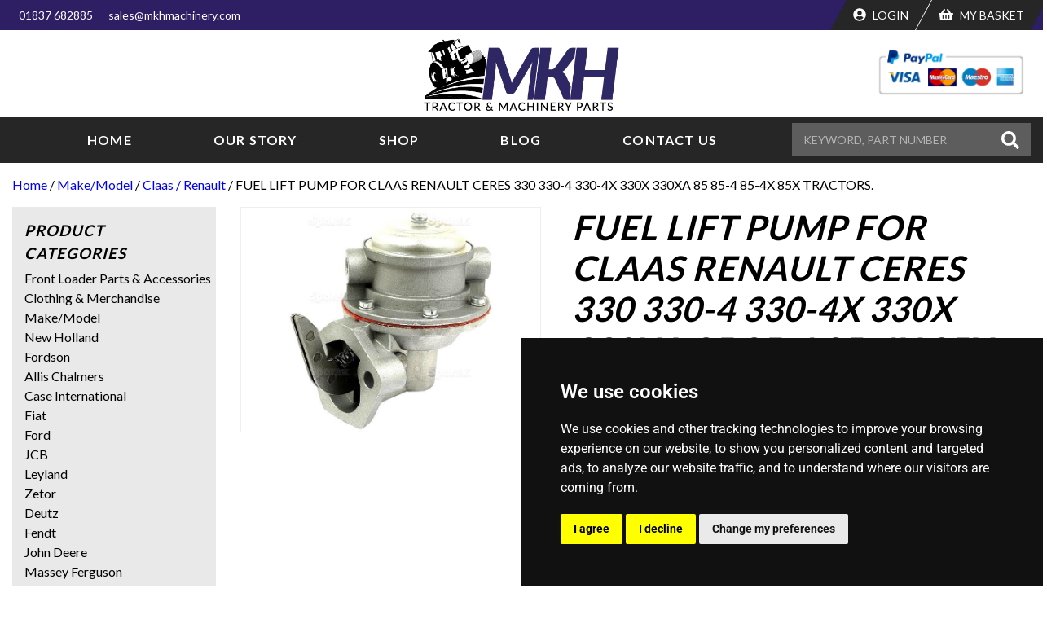

--- FILE ---
content_type: text/html; charset=utf-8
request_url: https://www.google.com/recaptcha/api2/anchor?ar=1&k=6LcvEX4eAAAAAFBfrx7TRup7wVYLZI7QVWTWwPiI&co=aHR0cHM6Ly93d3cubWtobWFjaGluZXJ5LmNvbTo0NDM.&hl=en&v=PoyoqOPhxBO7pBk68S4YbpHZ&size=invisible&anchor-ms=20000&execute-ms=30000&cb=o2qbhrgd3h6s
body_size: 48660
content:
<!DOCTYPE HTML><html dir="ltr" lang="en"><head><meta http-equiv="Content-Type" content="text/html; charset=UTF-8">
<meta http-equiv="X-UA-Compatible" content="IE=edge">
<title>reCAPTCHA</title>
<style type="text/css">
/* cyrillic-ext */
@font-face {
  font-family: 'Roboto';
  font-style: normal;
  font-weight: 400;
  font-stretch: 100%;
  src: url(//fonts.gstatic.com/s/roboto/v48/KFO7CnqEu92Fr1ME7kSn66aGLdTylUAMa3GUBHMdazTgWw.woff2) format('woff2');
  unicode-range: U+0460-052F, U+1C80-1C8A, U+20B4, U+2DE0-2DFF, U+A640-A69F, U+FE2E-FE2F;
}
/* cyrillic */
@font-face {
  font-family: 'Roboto';
  font-style: normal;
  font-weight: 400;
  font-stretch: 100%;
  src: url(//fonts.gstatic.com/s/roboto/v48/KFO7CnqEu92Fr1ME7kSn66aGLdTylUAMa3iUBHMdazTgWw.woff2) format('woff2');
  unicode-range: U+0301, U+0400-045F, U+0490-0491, U+04B0-04B1, U+2116;
}
/* greek-ext */
@font-face {
  font-family: 'Roboto';
  font-style: normal;
  font-weight: 400;
  font-stretch: 100%;
  src: url(//fonts.gstatic.com/s/roboto/v48/KFO7CnqEu92Fr1ME7kSn66aGLdTylUAMa3CUBHMdazTgWw.woff2) format('woff2');
  unicode-range: U+1F00-1FFF;
}
/* greek */
@font-face {
  font-family: 'Roboto';
  font-style: normal;
  font-weight: 400;
  font-stretch: 100%;
  src: url(//fonts.gstatic.com/s/roboto/v48/KFO7CnqEu92Fr1ME7kSn66aGLdTylUAMa3-UBHMdazTgWw.woff2) format('woff2');
  unicode-range: U+0370-0377, U+037A-037F, U+0384-038A, U+038C, U+038E-03A1, U+03A3-03FF;
}
/* math */
@font-face {
  font-family: 'Roboto';
  font-style: normal;
  font-weight: 400;
  font-stretch: 100%;
  src: url(//fonts.gstatic.com/s/roboto/v48/KFO7CnqEu92Fr1ME7kSn66aGLdTylUAMawCUBHMdazTgWw.woff2) format('woff2');
  unicode-range: U+0302-0303, U+0305, U+0307-0308, U+0310, U+0312, U+0315, U+031A, U+0326-0327, U+032C, U+032F-0330, U+0332-0333, U+0338, U+033A, U+0346, U+034D, U+0391-03A1, U+03A3-03A9, U+03B1-03C9, U+03D1, U+03D5-03D6, U+03F0-03F1, U+03F4-03F5, U+2016-2017, U+2034-2038, U+203C, U+2040, U+2043, U+2047, U+2050, U+2057, U+205F, U+2070-2071, U+2074-208E, U+2090-209C, U+20D0-20DC, U+20E1, U+20E5-20EF, U+2100-2112, U+2114-2115, U+2117-2121, U+2123-214F, U+2190, U+2192, U+2194-21AE, U+21B0-21E5, U+21F1-21F2, U+21F4-2211, U+2213-2214, U+2216-22FF, U+2308-230B, U+2310, U+2319, U+231C-2321, U+2336-237A, U+237C, U+2395, U+239B-23B7, U+23D0, U+23DC-23E1, U+2474-2475, U+25AF, U+25B3, U+25B7, U+25BD, U+25C1, U+25CA, U+25CC, U+25FB, U+266D-266F, U+27C0-27FF, U+2900-2AFF, U+2B0E-2B11, U+2B30-2B4C, U+2BFE, U+3030, U+FF5B, U+FF5D, U+1D400-1D7FF, U+1EE00-1EEFF;
}
/* symbols */
@font-face {
  font-family: 'Roboto';
  font-style: normal;
  font-weight: 400;
  font-stretch: 100%;
  src: url(//fonts.gstatic.com/s/roboto/v48/KFO7CnqEu92Fr1ME7kSn66aGLdTylUAMaxKUBHMdazTgWw.woff2) format('woff2');
  unicode-range: U+0001-000C, U+000E-001F, U+007F-009F, U+20DD-20E0, U+20E2-20E4, U+2150-218F, U+2190, U+2192, U+2194-2199, U+21AF, U+21E6-21F0, U+21F3, U+2218-2219, U+2299, U+22C4-22C6, U+2300-243F, U+2440-244A, U+2460-24FF, U+25A0-27BF, U+2800-28FF, U+2921-2922, U+2981, U+29BF, U+29EB, U+2B00-2BFF, U+4DC0-4DFF, U+FFF9-FFFB, U+10140-1018E, U+10190-1019C, U+101A0, U+101D0-101FD, U+102E0-102FB, U+10E60-10E7E, U+1D2C0-1D2D3, U+1D2E0-1D37F, U+1F000-1F0FF, U+1F100-1F1AD, U+1F1E6-1F1FF, U+1F30D-1F30F, U+1F315, U+1F31C, U+1F31E, U+1F320-1F32C, U+1F336, U+1F378, U+1F37D, U+1F382, U+1F393-1F39F, U+1F3A7-1F3A8, U+1F3AC-1F3AF, U+1F3C2, U+1F3C4-1F3C6, U+1F3CA-1F3CE, U+1F3D4-1F3E0, U+1F3ED, U+1F3F1-1F3F3, U+1F3F5-1F3F7, U+1F408, U+1F415, U+1F41F, U+1F426, U+1F43F, U+1F441-1F442, U+1F444, U+1F446-1F449, U+1F44C-1F44E, U+1F453, U+1F46A, U+1F47D, U+1F4A3, U+1F4B0, U+1F4B3, U+1F4B9, U+1F4BB, U+1F4BF, U+1F4C8-1F4CB, U+1F4D6, U+1F4DA, U+1F4DF, U+1F4E3-1F4E6, U+1F4EA-1F4ED, U+1F4F7, U+1F4F9-1F4FB, U+1F4FD-1F4FE, U+1F503, U+1F507-1F50B, U+1F50D, U+1F512-1F513, U+1F53E-1F54A, U+1F54F-1F5FA, U+1F610, U+1F650-1F67F, U+1F687, U+1F68D, U+1F691, U+1F694, U+1F698, U+1F6AD, U+1F6B2, U+1F6B9-1F6BA, U+1F6BC, U+1F6C6-1F6CF, U+1F6D3-1F6D7, U+1F6E0-1F6EA, U+1F6F0-1F6F3, U+1F6F7-1F6FC, U+1F700-1F7FF, U+1F800-1F80B, U+1F810-1F847, U+1F850-1F859, U+1F860-1F887, U+1F890-1F8AD, U+1F8B0-1F8BB, U+1F8C0-1F8C1, U+1F900-1F90B, U+1F93B, U+1F946, U+1F984, U+1F996, U+1F9E9, U+1FA00-1FA6F, U+1FA70-1FA7C, U+1FA80-1FA89, U+1FA8F-1FAC6, U+1FACE-1FADC, U+1FADF-1FAE9, U+1FAF0-1FAF8, U+1FB00-1FBFF;
}
/* vietnamese */
@font-face {
  font-family: 'Roboto';
  font-style: normal;
  font-weight: 400;
  font-stretch: 100%;
  src: url(//fonts.gstatic.com/s/roboto/v48/KFO7CnqEu92Fr1ME7kSn66aGLdTylUAMa3OUBHMdazTgWw.woff2) format('woff2');
  unicode-range: U+0102-0103, U+0110-0111, U+0128-0129, U+0168-0169, U+01A0-01A1, U+01AF-01B0, U+0300-0301, U+0303-0304, U+0308-0309, U+0323, U+0329, U+1EA0-1EF9, U+20AB;
}
/* latin-ext */
@font-face {
  font-family: 'Roboto';
  font-style: normal;
  font-weight: 400;
  font-stretch: 100%;
  src: url(//fonts.gstatic.com/s/roboto/v48/KFO7CnqEu92Fr1ME7kSn66aGLdTylUAMa3KUBHMdazTgWw.woff2) format('woff2');
  unicode-range: U+0100-02BA, U+02BD-02C5, U+02C7-02CC, U+02CE-02D7, U+02DD-02FF, U+0304, U+0308, U+0329, U+1D00-1DBF, U+1E00-1E9F, U+1EF2-1EFF, U+2020, U+20A0-20AB, U+20AD-20C0, U+2113, U+2C60-2C7F, U+A720-A7FF;
}
/* latin */
@font-face {
  font-family: 'Roboto';
  font-style: normal;
  font-weight: 400;
  font-stretch: 100%;
  src: url(//fonts.gstatic.com/s/roboto/v48/KFO7CnqEu92Fr1ME7kSn66aGLdTylUAMa3yUBHMdazQ.woff2) format('woff2');
  unicode-range: U+0000-00FF, U+0131, U+0152-0153, U+02BB-02BC, U+02C6, U+02DA, U+02DC, U+0304, U+0308, U+0329, U+2000-206F, U+20AC, U+2122, U+2191, U+2193, U+2212, U+2215, U+FEFF, U+FFFD;
}
/* cyrillic-ext */
@font-face {
  font-family: 'Roboto';
  font-style: normal;
  font-weight: 500;
  font-stretch: 100%;
  src: url(//fonts.gstatic.com/s/roboto/v48/KFO7CnqEu92Fr1ME7kSn66aGLdTylUAMa3GUBHMdazTgWw.woff2) format('woff2');
  unicode-range: U+0460-052F, U+1C80-1C8A, U+20B4, U+2DE0-2DFF, U+A640-A69F, U+FE2E-FE2F;
}
/* cyrillic */
@font-face {
  font-family: 'Roboto';
  font-style: normal;
  font-weight: 500;
  font-stretch: 100%;
  src: url(//fonts.gstatic.com/s/roboto/v48/KFO7CnqEu92Fr1ME7kSn66aGLdTylUAMa3iUBHMdazTgWw.woff2) format('woff2');
  unicode-range: U+0301, U+0400-045F, U+0490-0491, U+04B0-04B1, U+2116;
}
/* greek-ext */
@font-face {
  font-family: 'Roboto';
  font-style: normal;
  font-weight: 500;
  font-stretch: 100%;
  src: url(//fonts.gstatic.com/s/roboto/v48/KFO7CnqEu92Fr1ME7kSn66aGLdTylUAMa3CUBHMdazTgWw.woff2) format('woff2');
  unicode-range: U+1F00-1FFF;
}
/* greek */
@font-face {
  font-family: 'Roboto';
  font-style: normal;
  font-weight: 500;
  font-stretch: 100%;
  src: url(//fonts.gstatic.com/s/roboto/v48/KFO7CnqEu92Fr1ME7kSn66aGLdTylUAMa3-UBHMdazTgWw.woff2) format('woff2');
  unicode-range: U+0370-0377, U+037A-037F, U+0384-038A, U+038C, U+038E-03A1, U+03A3-03FF;
}
/* math */
@font-face {
  font-family: 'Roboto';
  font-style: normal;
  font-weight: 500;
  font-stretch: 100%;
  src: url(//fonts.gstatic.com/s/roboto/v48/KFO7CnqEu92Fr1ME7kSn66aGLdTylUAMawCUBHMdazTgWw.woff2) format('woff2');
  unicode-range: U+0302-0303, U+0305, U+0307-0308, U+0310, U+0312, U+0315, U+031A, U+0326-0327, U+032C, U+032F-0330, U+0332-0333, U+0338, U+033A, U+0346, U+034D, U+0391-03A1, U+03A3-03A9, U+03B1-03C9, U+03D1, U+03D5-03D6, U+03F0-03F1, U+03F4-03F5, U+2016-2017, U+2034-2038, U+203C, U+2040, U+2043, U+2047, U+2050, U+2057, U+205F, U+2070-2071, U+2074-208E, U+2090-209C, U+20D0-20DC, U+20E1, U+20E5-20EF, U+2100-2112, U+2114-2115, U+2117-2121, U+2123-214F, U+2190, U+2192, U+2194-21AE, U+21B0-21E5, U+21F1-21F2, U+21F4-2211, U+2213-2214, U+2216-22FF, U+2308-230B, U+2310, U+2319, U+231C-2321, U+2336-237A, U+237C, U+2395, U+239B-23B7, U+23D0, U+23DC-23E1, U+2474-2475, U+25AF, U+25B3, U+25B7, U+25BD, U+25C1, U+25CA, U+25CC, U+25FB, U+266D-266F, U+27C0-27FF, U+2900-2AFF, U+2B0E-2B11, U+2B30-2B4C, U+2BFE, U+3030, U+FF5B, U+FF5D, U+1D400-1D7FF, U+1EE00-1EEFF;
}
/* symbols */
@font-face {
  font-family: 'Roboto';
  font-style: normal;
  font-weight: 500;
  font-stretch: 100%;
  src: url(//fonts.gstatic.com/s/roboto/v48/KFO7CnqEu92Fr1ME7kSn66aGLdTylUAMaxKUBHMdazTgWw.woff2) format('woff2');
  unicode-range: U+0001-000C, U+000E-001F, U+007F-009F, U+20DD-20E0, U+20E2-20E4, U+2150-218F, U+2190, U+2192, U+2194-2199, U+21AF, U+21E6-21F0, U+21F3, U+2218-2219, U+2299, U+22C4-22C6, U+2300-243F, U+2440-244A, U+2460-24FF, U+25A0-27BF, U+2800-28FF, U+2921-2922, U+2981, U+29BF, U+29EB, U+2B00-2BFF, U+4DC0-4DFF, U+FFF9-FFFB, U+10140-1018E, U+10190-1019C, U+101A0, U+101D0-101FD, U+102E0-102FB, U+10E60-10E7E, U+1D2C0-1D2D3, U+1D2E0-1D37F, U+1F000-1F0FF, U+1F100-1F1AD, U+1F1E6-1F1FF, U+1F30D-1F30F, U+1F315, U+1F31C, U+1F31E, U+1F320-1F32C, U+1F336, U+1F378, U+1F37D, U+1F382, U+1F393-1F39F, U+1F3A7-1F3A8, U+1F3AC-1F3AF, U+1F3C2, U+1F3C4-1F3C6, U+1F3CA-1F3CE, U+1F3D4-1F3E0, U+1F3ED, U+1F3F1-1F3F3, U+1F3F5-1F3F7, U+1F408, U+1F415, U+1F41F, U+1F426, U+1F43F, U+1F441-1F442, U+1F444, U+1F446-1F449, U+1F44C-1F44E, U+1F453, U+1F46A, U+1F47D, U+1F4A3, U+1F4B0, U+1F4B3, U+1F4B9, U+1F4BB, U+1F4BF, U+1F4C8-1F4CB, U+1F4D6, U+1F4DA, U+1F4DF, U+1F4E3-1F4E6, U+1F4EA-1F4ED, U+1F4F7, U+1F4F9-1F4FB, U+1F4FD-1F4FE, U+1F503, U+1F507-1F50B, U+1F50D, U+1F512-1F513, U+1F53E-1F54A, U+1F54F-1F5FA, U+1F610, U+1F650-1F67F, U+1F687, U+1F68D, U+1F691, U+1F694, U+1F698, U+1F6AD, U+1F6B2, U+1F6B9-1F6BA, U+1F6BC, U+1F6C6-1F6CF, U+1F6D3-1F6D7, U+1F6E0-1F6EA, U+1F6F0-1F6F3, U+1F6F7-1F6FC, U+1F700-1F7FF, U+1F800-1F80B, U+1F810-1F847, U+1F850-1F859, U+1F860-1F887, U+1F890-1F8AD, U+1F8B0-1F8BB, U+1F8C0-1F8C1, U+1F900-1F90B, U+1F93B, U+1F946, U+1F984, U+1F996, U+1F9E9, U+1FA00-1FA6F, U+1FA70-1FA7C, U+1FA80-1FA89, U+1FA8F-1FAC6, U+1FACE-1FADC, U+1FADF-1FAE9, U+1FAF0-1FAF8, U+1FB00-1FBFF;
}
/* vietnamese */
@font-face {
  font-family: 'Roboto';
  font-style: normal;
  font-weight: 500;
  font-stretch: 100%;
  src: url(//fonts.gstatic.com/s/roboto/v48/KFO7CnqEu92Fr1ME7kSn66aGLdTylUAMa3OUBHMdazTgWw.woff2) format('woff2');
  unicode-range: U+0102-0103, U+0110-0111, U+0128-0129, U+0168-0169, U+01A0-01A1, U+01AF-01B0, U+0300-0301, U+0303-0304, U+0308-0309, U+0323, U+0329, U+1EA0-1EF9, U+20AB;
}
/* latin-ext */
@font-face {
  font-family: 'Roboto';
  font-style: normal;
  font-weight: 500;
  font-stretch: 100%;
  src: url(//fonts.gstatic.com/s/roboto/v48/KFO7CnqEu92Fr1ME7kSn66aGLdTylUAMa3KUBHMdazTgWw.woff2) format('woff2');
  unicode-range: U+0100-02BA, U+02BD-02C5, U+02C7-02CC, U+02CE-02D7, U+02DD-02FF, U+0304, U+0308, U+0329, U+1D00-1DBF, U+1E00-1E9F, U+1EF2-1EFF, U+2020, U+20A0-20AB, U+20AD-20C0, U+2113, U+2C60-2C7F, U+A720-A7FF;
}
/* latin */
@font-face {
  font-family: 'Roboto';
  font-style: normal;
  font-weight: 500;
  font-stretch: 100%;
  src: url(//fonts.gstatic.com/s/roboto/v48/KFO7CnqEu92Fr1ME7kSn66aGLdTylUAMa3yUBHMdazQ.woff2) format('woff2');
  unicode-range: U+0000-00FF, U+0131, U+0152-0153, U+02BB-02BC, U+02C6, U+02DA, U+02DC, U+0304, U+0308, U+0329, U+2000-206F, U+20AC, U+2122, U+2191, U+2193, U+2212, U+2215, U+FEFF, U+FFFD;
}
/* cyrillic-ext */
@font-face {
  font-family: 'Roboto';
  font-style: normal;
  font-weight: 900;
  font-stretch: 100%;
  src: url(//fonts.gstatic.com/s/roboto/v48/KFO7CnqEu92Fr1ME7kSn66aGLdTylUAMa3GUBHMdazTgWw.woff2) format('woff2');
  unicode-range: U+0460-052F, U+1C80-1C8A, U+20B4, U+2DE0-2DFF, U+A640-A69F, U+FE2E-FE2F;
}
/* cyrillic */
@font-face {
  font-family: 'Roboto';
  font-style: normal;
  font-weight: 900;
  font-stretch: 100%;
  src: url(//fonts.gstatic.com/s/roboto/v48/KFO7CnqEu92Fr1ME7kSn66aGLdTylUAMa3iUBHMdazTgWw.woff2) format('woff2');
  unicode-range: U+0301, U+0400-045F, U+0490-0491, U+04B0-04B1, U+2116;
}
/* greek-ext */
@font-face {
  font-family: 'Roboto';
  font-style: normal;
  font-weight: 900;
  font-stretch: 100%;
  src: url(//fonts.gstatic.com/s/roboto/v48/KFO7CnqEu92Fr1ME7kSn66aGLdTylUAMa3CUBHMdazTgWw.woff2) format('woff2');
  unicode-range: U+1F00-1FFF;
}
/* greek */
@font-face {
  font-family: 'Roboto';
  font-style: normal;
  font-weight: 900;
  font-stretch: 100%;
  src: url(//fonts.gstatic.com/s/roboto/v48/KFO7CnqEu92Fr1ME7kSn66aGLdTylUAMa3-UBHMdazTgWw.woff2) format('woff2');
  unicode-range: U+0370-0377, U+037A-037F, U+0384-038A, U+038C, U+038E-03A1, U+03A3-03FF;
}
/* math */
@font-face {
  font-family: 'Roboto';
  font-style: normal;
  font-weight: 900;
  font-stretch: 100%;
  src: url(//fonts.gstatic.com/s/roboto/v48/KFO7CnqEu92Fr1ME7kSn66aGLdTylUAMawCUBHMdazTgWw.woff2) format('woff2');
  unicode-range: U+0302-0303, U+0305, U+0307-0308, U+0310, U+0312, U+0315, U+031A, U+0326-0327, U+032C, U+032F-0330, U+0332-0333, U+0338, U+033A, U+0346, U+034D, U+0391-03A1, U+03A3-03A9, U+03B1-03C9, U+03D1, U+03D5-03D6, U+03F0-03F1, U+03F4-03F5, U+2016-2017, U+2034-2038, U+203C, U+2040, U+2043, U+2047, U+2050, U+2057, U+205F, U+2070-2071, U+2074-208E, U+2090-209C, U+20D0-20DC, U+20E1, U+20E5-20EF, U+2100-2112, U+2114-2115, U+2117-2121, U+2123-214F, U+2190, U+2192, U+2194-21AE, U+21B0-21E5, U+21F1-21F2, U+21F4-2211, U+2213-2214, U+2216-22FF, U+2308-230B, U+2310, U+2319, U+231C-2321, U+2336-237A, U+237C, U+2395, U+239B-23B7, U+23D0, U+23DC-23E1, U+2474-2475, U+25AF, U+25B3, U+25B7, U+25BD, U+25C1, U+25CA, U+25CC, U+25FB, U+266D-266F, U+27C0-27FF, U+2900-2AFF, U+2B0E-2B11, U+2B30-2B4C, U+2BFE, U+3030, U+FF5B, U+FF5D, U+1D400-1D7FF, U+1EE00-1EEFF;
}
/* symbols */
@font-face {
  font-family: 'Roboto';
  font-style: normal;
  font-weight: 900;
  font-stretch: 100%;
  src: url(//fonts.gstatic.com/s/roboto/v48/KFO7CnqEu92Fr1ME7kSn66aGLdTylUAMaxKUBHMdazTgWw.woff2) format('woff2');
  unicode-range: U+0001-000C, U+000E-001F, U+007F-009F, U+20DD-20E0, U+20E2-20E4, U+2150-218F, U+2190, U+2192, U+2194-2199, U+21AF, U+21E6-21F0, U+21F3, U+2218-2219, U+2299, U+22C4-22C6, U+2300-243F, U+2440-244A, U+2460-24FF, U+25A0-27BF, U+2800-28FF, U+2921-2922, U+2981, U+29BF, U+29EB, U+2B00-2BFF, U+4DC0-4DFF, U+FFF9-FFFB, U+10140-1018E, U+10190-1019C, U+101A0, U+101D0-101FD, U+102E0-102FB, U+10E60-10E7E, U+1D2C0-1D2D3, U+1D2E0-1D37F, U+1F000-1F0FF, U+1F100-1F1AD, U+1F1E6-1F1FF, U+1F30D-1F30F, U+1F315, U+1F31C, U+1F31E, U+1F320-1F32C, U+1F336, U+1F378, U+1F37D, U+1F382, U+1F393-1F39F, U+1F3A7-1F3A8, U+1F3AC-1F3AF, U+1F3C2, U+1F3C4-1F3C6, U+1F3CA-1F3CE, U+1F3D4-1F3E0, U+1F3ED, U+1F3F1-1F3F3, U+1F3F5-1F3F7, U+1F408, U+1F415, U+1F41F, U+1F426, U+1F43F, U+1F441-1F442, U+1F444, U+1F446-1F449, U+1F44C-1F44E, U+1F453, U+1F46A, U+1F47D, U+1F4A3, U+1F4B0, U+1F4B3, U+1F4B9, U+1F4BB, U+1F4BF, U+1F4C8-1F4CB, U+1F4D6, U+1F4DA, U+1F4DF, U+1F4E3-1F4E6, U+1F4EA-1F4ED, U+1F4F7, U+1F4F9-1F4FB, U+1F4FD-1F4FE, U+1F503, U+1F507-1F50B, U+1F50D, U+1F512-1F513, U+1F53E-1F54A, U+1F54F-1F5FA, U+1F610, U+1F650-1F67F, U+1F687, U+1F68D, U+1F691, U+1F694, U+1F698, U+1F6AD, U+1F6B2, U+1F6B9-1F6BA, U+1F6BC, U+1F6C6-1F6CF, U+1F6D3-1F6D7, U+1F6E0-1F6EA, U+1F6F0-1F6F3, U+1F6F7-1F6FC, U+1F700-1F7FF, U+1F800-1F80B, U+1F810-1F847, U+1F850-1F859, U+1F860-1F887, U+1F890-1F8AD, U+1F8B0-1F8BB, U+1F8C0-1F8C1, U+1F900-1F90B, U+1F93B, U+1F946, U+1F984, U+1F996, U+1F9E9, U+1FA00-1FA6F, U+1FA70-1FA7C, U+1FA80-1FA89, U+1FA8F-1FAC6, U+1FACE-1FADC, U+1FADF-1FAE9, U+1FAF0-1FAF8, U+1FB00-1FBFF;
}
/* vietnamese */
@font-face {
  font-family: 'Roboto';
  font-style: normal;
  font-weight: 900;
  font-stretch: 100%;
  src: url(//fonts.gstatic.com/s/roboto/v48/KFO7CnqEu92Fr1ME7kSn66aGLdTylUAMa3OUBHMdazTgWw.woff2) format('woff2');
  unicode-range: U+0102-0103, U+0110-0111, U+0128-0129, U+0168-0169, U+01A0-01A1, U+01AF-01B0, U+0300-0301, U+0303-0304, U+0308-0309, U+0323, U+0329, U+1EA0-1EF9, U+20AB;
}
/* latin-ext */
@font-face {
  font-family: 'Roboto';
  font-style: normal;
  font-weight: 900;
  font-stretch: 100%;
  src: url(//fonts.gstatic.com/s/roboto/v48/KFO7CnqEu92Fr1ME7kSn66aGLdTylUAMa3KUBHMdazTgWw.woff2) format('woff2');
  unicode-range: U+0100-02BA, U+02BD-02C5, U+02C7-02CC, U+02CE-02D7, U+02DD-02FF, U+0304, U+0308, U+0329, U+1D00-1DBF, U+1E00-1E9F, U+1EF2-1EFF, U+2020, U+20A0-20AB, U+20AD-20C0, U+2113, U+2C60-2C7F, U+A720-A7FF;
}
/* latin */
@font-face {
  font-family: 'Roboto';
  font-style: normal;
  font-weight: 900;
  font-stretch: 100%;
  src: url(//fonts.gstatic.com/s/roboto/v48/KFO7CnqEu92Fr1ME7kSn66aGLdTylUAMa3yUBHMdazQ.woff2) format('woff2');
  unicode-range: U+0000-00FF, U+0131, U+0152-0153, U+02BB-02BC, U+02C6, U+02DA, U+02DC, U+0304, U+0308, U+0329, U+2000-206F, U+20AC, U+2122, U+2191, U+2193, U+2212, U+2215, U+FEFF, U+FFFD;
}

</style>
<link rel="stylesheet" type="text/css" href="https://www.gstatic.com/recaptcha/releases/PoyoqOPhxBO7pBk68S4YbpHZ/styles__ltr.css">
<script nonce="1ifsQVnVtE--7PNDMuMIAw" type="text/javascript">window['__recaptcha_api'] = 'https://www.google.com/recaptcha/api2/';</script>
<script type="text/javascript" src="https://www.gstatic.com/recaptcha/releases/PoyoqOPhxBO7pBk68S4YbpHZ/recaptcha__en.js" nonce="1ifsQVnVtE--7PNDMuMIAw">
      
    </script></head>
<body><div id="rc-anchor-alert" class="rc-anchor-alert"></div>
<input type="hidden" id="recaptcha-token" value="[base64]">
<script type="text/javascript" nonce="1ifsQVnVtE--7PNDMuMIAw">
      recaptcha.anchor.Main.init("[\x22ainput\x22,[\x22bgdata\x22,\x22\x22,\[base64]/[base64]/[base64]/bmV3IHJbeF0oY1swXSk6RT09Mj9uZXcgclt4XShjWzBdLGNbMV0pOkU9PTM/bmV3IHJbeF0oY1swXSxjWzFdLGNbMl0pOkU9PTQ/[base64]/[base64]/[base64]/[base64]/[base64]/[base64]/[base64]/[base64]\x22,\[base64]\x22,\[base64]/[base64]/Cq8OrFHwBw480UwZkQsKuwpfCuFRzFcOCw6jCvMK/wp/[base64]/CtsOrw7/DgsOFwqVjCMOgNcOkB8OdQ8Kzwrs4w4A9PMOvw5oLwrnDoGIcL8OpQsOoPsKBEhPCpsKYKRHCv8K5wp7CoVXCpG0gUMOUworClQI2bAx9wozCq8OcwqImw5USwo/CniA4w57Dt8OowqY2GmnDhsKlM1N9LW7Du8KRw6gCw7N5GMKKS2jCoHYmQ8KZw7zDj0deLl0Ew5DCrg12wrgGwpjCkWTDoEVrBMKqSlbCusKBwqk/XiHDpjfClSBUwrHDm8K+acOHw49Dw7rCisKSI2ogJ8Onw7bCusKCVcOLZwnDrVU1XMKAw5/CnjBBw64iwooQR0PDqMOYRB3DhV5iecO2w5IeZkDCn0nDiMKFw4nDlh3CvMK8w5pGwpnDqVFELkk6BHxvw5sQw4fCo0/CvizDj2Jew6xsDGQiKhjDvMOfHsOew6YkKwB4SRvDrcKQXR1aBEEUXsO8fsKzBzBQSArCh8OrasO9FEdROyF+ZQZBwp7DlDdQI8KSwpfChTXCnjhxw6k8wodENnIEw4vCrHrDi1XDtsKbw794w48+JcORw506wr/DrsKoJVfDvMK1dcKRAcKJw5jCtMOCw6XCuRXDlykjBRHCpTB6A3jCssOQw7p2wqPDo8KJwqbDt1kRwp4oGmbCvC89wpHDjj/DixBnwrHDkXvDswnCqMKWw448J8O9G8KVw47DiMONb2Yiw57DrsO1HiMgQMOvQyvDghcmw5TDoWpyb8OzwpBQJDfDjH1Rw6PDvcOjwqwqwq1kwqDDjcOOwr9MGWjCsTREwrtCw6XCh8O4XMKMw6DDvcKYMCtww5x6CcOwNiLDi1xBb3/CnsKNb2nDqcKXw4fDiB9wwpzDvsOqwrpFw6/CscO/[base64]/DiQskwqV+w5zDmmHCvWzCl8K6S8OvTR3DuMK9DcOETcO0FyXCn8K1wpbDkl9JKcOlFcKGw4jDn2bCisOOwp3CiMOHVcKhw4/Dp8Oaw67DvBALHcKoLsO5AAMbWcOiWhfDrjLDk8OZJsKXWMKrw6rCjcKgfCnClcK/wqvCij9Awq/DqU8qEsOvQCdHwr7DsAvDpsKNw7rCpcOBw68oMsONwqbCo8KyScOpwqAgw5jDt8KUwoXCrcK6HgMLwodWcCXDqG/DqUXDkj7DsnPCq8OeWj0mw7nCqC7Drn0qLSfClMOgH8O7w7vDrcKhMsO3wq7Do8K1w5EQUE1gF1IIblwSw5XCisOywovDnlJxci4RwqbCiARBd8OYe29OZMOWCn0/[base64]/[base64]/Do8KUO8KxA1TDmcKKw5/Cg08+wokoJsOzw5IRw7piM8OucMO9wo5dAjQFJMO9w7dGQ8K+w7/CpMOALsOhGMKewqPCjjMZPzRSw6diXETDuh7Dl0VvwrjDg2h/[base64]/DrcKYwpvCoWHDqVo5VcORWMKZHsOxVsOYGsObw5Q4wr11w4vDncOvOylNZ8Khw5fCmXDDjXdUFcKSRRMtC0fDgUYVPxnDmgbDgMOXw5XChFhUw5bCowcnH0kjDcKvwoRpw7UHw5NiBDTCpXIzw45lZ3/[base64]/[base64]/DnFAnw7cDMsOkw4hEFMKITsO9KC99w5bDhRzCvlbDnE/DhzLCmF/Cgl4ydwPCjk3CsHZFSsOtwosMwpIqwrs+wo8Sw6ltfsObOT/Dk0VkCcKRw6U7fA8YwrNZNcKzw4taw4nCk8OOwqNbEcOpwoMDCcKtwrrDoMKew4bCmDJNwrzCjzd4I8KiNcKJacO/w5NkwpwJw5pzZHnCusOaI0jCi8KPEHIAwpnDsTMEWinChcOSw6w1wowoNyAgdsOuwpTDiTzDsMKGd8OQU8KiJcKkaS/CqsKzw67DlQ8xw7TDhMKHwpnDvih2wpjCsMKLwqdlw6djw4XDnUkJK1nCt8OYRsOMw6RSw5/[base64]/CvCFZwopmw4UGY8KRw7XDsgbDgEQ0fE5zwrHCuTLDsADCsTZfw7PCuSnCi0Udw6sDwrXDvFrCkMKYc8Odw5HDtMK3w7c8Mw57w51NMcKVwpbCvWvCp8Kmw4Y6wpbDkcK8w63CpwdKw5LDjjJ8YMOcEQghwrvDkcOYwrPDpQpdZ8O6IsOZw59/dcOhKX4bwoV/YcOJw7EMw5oXw5LDtWU/w5bChMKWw57CtMOEE2wEIsOEAzDDkGPDhQdOwqPCjMKawrXDuBDDkMKhKyHDr8KBwo3CmMOfQi/[base64]/DowkKwp7DtzJ/w6rDgsOVw5VgwpbCukTCtm3CkMKLH8KRDcO/w4w6wqBXwoPCjcKoQ0IyKhfCi8Ofw7tYw67DsRojw54mAMOcwrTCmsKRJMKVw7XDlsKfw55Pw7N4Ygx6wq0Kfi3CiWrDjsO7GVLCihbDiBxGBsOWwq/Dunkswo7CicKbMn9ww7TDiMOZJMKANSvCiAXCtBdRwpBPbW7CicOJw6tOdAvCtkHDpcOuaB/[base64]/c8KUQcK1AcO2wphbcsOMDcO/[base64]/E25sEkvDocOCWnFbw5pBwq87ORd5wrrDmcOJUhRPbcKPNH1DYXMEUsOhPMO4CcKUCcO/wpBYwpdpwphOwq4fw5gRaQJtRnF4w6NJIRTDqMKBw4lfwoXCpXbCqznDkcOmw5rCgTjDjMK6XsKdw5YHworCmWEQDwsyFcKCaRtYAMKHJMK7Wl/[base64]/ClcKQw6JKw5ISw74BI8OvcxfDkHHDpsKEwoYewqjCs8O8TV/ClMK3wrLCjmNbMcKYw7Z0wrTCpMKILcKoXRHCuyLDpiLDqXlhNcKHfwbCtsKzwpJiwr4fbMKRwojChjHDlMOPMV3CrVokE8KfXcK1NkTCqxzCtHLDrF5zVMK7wpXDgRtINkxSbB5MQEVSw4thIA/DmE7Dn8O5w7DChkgDbxjDjQIhPFPCt8O4w7YLYcKjeCMcwpNzUEsmw7bDscOEw6zDuDotwoB4fiwZwqJew6rCniB+wq1JJ8KNwrXCuMOkw4wSw5tnDsONwo/Dk8KBK8Knw53Co3/DmwXCpMOFwpLDtxAyMCwcwoHDjy7DisKKC37ClydPw6PDggbCrCkFw4pVwr7DscOwwoVNwrXCrwHCosOKwqI4SlMBwqgkc8Kqwq/CnGHCmhbCsgLCn8K5w4lCwofDgcKgwrPCmBdWScONwqnDp8Ktwpw6LxjDrcOvw6IyX8K+w5fCv8Ojw6fDq8O2w7DDmyLDoMKFwpZvw4tiw5IpFsOWSMKrwpRON8KqwpbCjMOxwrYKTRoQIyvDnXDCl0nDoWLCll8qTMKRbsOeDsKnYzFlw7gTJR/CiCjCncO2C8KIw7LCokRLwr5DDMODAcKUwrYEV8KfQ8KtHjxrw7l0WRpqfMOXw7fDgTnDqR9Uw7fCmcK6PMOKw5bDqAnCpcK+WsOzDRtCCcKITzh5wo8bwrItw6NIw4oWwoBCIMOhwo4Hw5rDp8KOwqI4wqXDlVYmSsOgLMOxI8OPw4/CsUhxEsOYMsOfay/[base64]/Ds8OTOlTDoMOLw4DDscOuX8Kkw4kwwqsOQ2EREiVxJGPDqycgwr04w7jCk8KVwp7DtsK4K8KxwopRT8KgYMOlw5rCpHJICgbCgifDrlrDg8Oiw47DvsK1w4plw5AzJjjDvibDpU3CmjzCrMOHw4NcT8KGwpFsOsKWPsO+WcOXw4PCpMOjw7J/wrYUw57DjW9sw4x+wqTCkDZmKcKwOcODwqzDu8O8dCQ1wpLDgAttejJBPgzDvsK0UMKEWw4pHsOHX8KDwrLDqcO/w47DkMKfW3HDgcOkZMOtwqLDtMOwf03DqWZ3w6bDucKHXXTCvsOmwoLDllnCnMOgUMOYC8OuS8K4w63DnMOGGsOqw5ddw4BYeMO3w7Qcwp8uTW4swoBHw4PDssOswpcvw5/[base64]/[base64]/ChkjCjcK3wrV6GMOZw6/[base64]/f8OyIhTDucONwoLCo8OnQEsew5PDszlzEQDCglHDlBcdwqzDkzTCkkwMU2LCjGVhwoLDvsO2w5vDrwoCw5fDqMOQw7jClTkNGcO9wr9XwrF9KMOnD1rCs8KxHcKdFHrCvMKWwodMwqkoOsKbwoPCoQcgw6XDvMOQagLCgQIZwpJswrbDtcOhw7hrwp/Di05Xw45+w4hOdynCpMK+O8OWYcKtF8KZd8OrAkV/NzBMTl3CnMOOw6jCt0V4wrZKwqHDmMOxL8Knw5LCiXYGwpEleUXDqxvDgggJw7oGLR7Dq3c3w61Iw74PWcKDYiBZw68qfsO9OVshwqxqw6rClhYaw6VJwqZNw4XDpzNVHzNHOsKoUsK/NcKtIWADRsOvwoHCl8OkwpwUD8K/FsK/[base64]/CkMOJw6RGw4tww6fDmMOOwrNTwpNSwoTCksOaFsK/b8K+QnUTOcO5w7rCt8OXLMKzw5TCjALDuMKXSBjDhcOFDxlQwqZ9OMOVQsOOBcO2OsKMwoLDnThaw69Fw6QJwo89w4LDmMORwr/[base64]/w4BLw7dgZ8KjwrjCkcO0UxDCrlHDtgIkwqrDhg5USMOkTnlwZXxzwoXCv8KwKGtcBBLCq8K0wpdIw5TCg8K+WsOXSMKKwpDCgh9eMlnDtxYpwqM/w4XDm8OoRGh0wrLCmVJgw4HCrcOsM8OqdMKZeB10w7zDrzrCkUXCki9vVcKSw4FPdQ1Lwpl1OzTDvQUIfsOSwqTCjy80w6/CoDjClMKZw6jDhzLDn8OzP8KQwqjCui3DicKKw4zCkkfCnBhewpYnwrgXPnbDp8OQw6TDpsOLc8OAAgHDiMOYexhow5REYj/DjgvCh1dOIsK7cwfDjkzCsMOXwpvClMKkKnMTw6rCrMK6woYswr0Dw7/DjkvCiMKcw7N0w7hCw4FswpRaL8KsMWDDq8OkwovDvMOmEsK7w5LDmXQCTsOuU2HDgX47UsKpDsK6w7N8RC9wwoUzw5zDjMO7QXvCrsKqNsO6GsOJw5nCgyR2WMKwwq9zEWnDtSrCginCo8K1wroJIVrCgMKIworDnCRVRMOww7/Dv8KbZlHDlcOXwqM4G01ow6QMwrHDtsOQNsKWw6PCnsKuw5Uuw7xcwr0Vw4rDh8KhRcOPRGHCv8K9b3ElPVDCv3hqbS/CrcKMUMOEwrkNw4x+w6RMw4zDr8K1wplqwrXChMKZw41sw7fDj8KDwrY/NcKXdMOeecOSJGt1CxLDmcOGBcKBw6PDsMKaw5DCqFkUwoPDq2cULQHCtnDDkmbCu8OdeT3ChsKNJFEgw7jCuMKAwrJDd8K2w5cAw4oYwqMcLSVtbcKkwq1owoHCiH/Dq8KQOyLCjx/DtsKXwrllYnRqHUDCn8OQC8O9ScK2UsOlw4oSw6bDqsOEJMKNw4NkL8KKHGjDsylkwqTCmMO3w7wnwoXCisKdwr8DW8KAQsKQFMKfesOtByjDlQxbw517wqrDlQB0wrfCs8Khw77DthAXXcO4w4YTaUYywok/w6BYLcKcQ8KPwofDkiFqWcKkKUjCsDYtw7FOfX/[base64]/Cpjp5w6vClMKUw5MefXtEGMK8BxXCuTHClAYfwr7Dq8ODwozDpBrDlx1cYjVhR8OLwpMMAsOPw490wrB3LcKqwr/DisO7w5QOw4PCvRtKFDvChcOkw559QsKgw5zDtMKhw6nClT4Tw5FEYjN4SVodwp0pw5NZwolAHsKoTMOuwrnDhhtML8OnwpjDpcOTGQJcw4/Dog3DiUvDmULCv8OOQhgcBsORUcOdw5lBw6XColvChMO+w7zDjMOQw5IrdkRCfcOneDzCn8OPMD0rw507wqjDk8O1w5TClcO9w4LCkhl6w6XCvMKSwp5ywo7DhBpUwqPDosK3w6BCwpBUIcKnG8KMw4HDhFl2aSthwozDssKnwobCvH/DkXvDnXvClVXChRjDgXQawpISQzPCicKqw5nClsKCwqF+ORHCk8KCw43DkV1WKMKmw4DCuhhww6dpIXwgwpkoCDfDgzkVw5cVMHghwoLDn3QowrdPV8KgXSLDj0XDh8Odw5PDnsKuX8KTwq9jwqTDpsKyw6paBcKsw6PCn8KHS8OtfT/DnMKVMg3DkhU8KcKjwrHCo8OuccOXdcKwwpjCo0HDgRrCtT/CtxvDgMOfKhtTw64zw5zCv8K6IWrCuUzCkyZzwrrCqMOBb8OEwrMCwqBNwrbDgMKPcsOANB/Ct8KKw77CgV7Cn0fDn8KXw75mKMO5TXQ/RMKrNMKdUMKmM0omIcKWwoQMOCXCj8Kvb8OPw70iw6g9R3V7w4FnwrLDt8KcaMKtwrBJw7bCucKFwpXDiGAKU8K2wqXDkQnDmMObw7sIwod/wrbCr8OJwrbCvTNiw7M6w4QOw5/CiCrCgmV+AmhoKsKIwqQQcMOuw6/DmkPDhMOsw4lkbsOObHXCqMKIAAoyS18vwqVnwpB1Y13DgcO3e1bCqsK9L0MtwqVsEsKTw4XCuT/[base64]/[base64]/DhMKSaR9ew6bCtyDCq8O1wqTDk3LChwMbJh/Dm24cOsKswq3CrxLDrsO4PATCrBNhDmZnXMKLbmLChsO7wrw5woY4wrtaQMKKw6bDocK1woHCqUrCoH9iAMK2JsKVGGDCi8OVVQ4CQsOIcD18JjbDs8Ozwr/[base64]/[base64]/w6gYMFDDhcO4w67CtS0mNsKQB8KnFcOfWXxND8O2FMOWw6Efw43CoRVmHT3DtWsXBsKMCX1GPSwoBXcvABLCtWvDkmzCkCImwqNOw4xPQ8OuIE09JsKXw4/CksOfw7fCm3RQw5oIX8K7ecOFE0rCpgsCw6tUNETCsijCuMO2w6DCpHtuaRbChDcHXMKLwrV/[base64]/DjsKNBMOWwrc7wo/DtMOOw5LDmcObwqjDtsOLNAQVfxcpw4pFC8OML8KWaypdVTFPw5fDlMOywr05wpLDvSspwpspw77CjnLCvlJ7wofDlFPCiMKId3ECZRrCl8KLXsOBwqoDRsKswo7ChRfCmMO0XMOpGC/DlCwEwpTDpgTCkyEdbcKMw7LDuDHCt8KqIcKDW3cUccOnw6NtKifCnyjCgSp3HMOuF8OkwonDjAnDm8OhXBfDhSnDm0MWKMKnwpXDgw7Dg0/[base64]/DsCrCv8O7Pg4Aw6nClMOfwpbCjsO2wqMkwpQWw58Mw7Znw70owpfDicOWw7dawpc8dDDCiMO1w6IYwr4aw4hOYcKzMMOgwr7DicKSw6U/cWTDlsOAwoLClFPDiMOaw6jCtMOFw4QpT8OVFsO3bcOfAcKIwpZuM8OweQADw7/DmBpuw4Fcw5vCiBfDqsKPAMOfHA/Ct8KxwoXDrlRowrY/aTx6wpxFVMKuA8Kdw5dOO11mwptFZF3Cr0s/dsOFdE0pL8K7wpHCjioPP8KlfsKPEcOsAh3CswjCg8ObwprCjMK/wq/Dv8O5UsKPwrsLY8Kmw6kQwrrCiT8mwqdow7LDgx3DrThyPMOEF8OpaCRjwq4bZcKHTcOsdhlVC3HDpV/DrUTChRrDnMOib8OOwozDpQxkwo4cQ8OMISfCpsOSw7hcf3NJw5QXw6BsMsOowoc8MmzCkxwawoNzwoBhTkcdwr7DisKId2HCrTrDoMK0IcKfCsKIPlZ2ccK5wpPCvMKnwo41dMKfw7RtITYdIn/DlMKLwrBcwqQsFMKSwroBFWlQJFfDgS8swqvCksOCwoDCtThpwqM2TCXDisKaIXopwr7CisOdcABtOH/CscOow4Mxwq/[base64]/Ct8K1W8O0AcKOw7/CglnDqsK4w7UsbMOCG8K0RMOuw5zCj8OwTsOGQwrDpjoYw5hxw7jDucK/FcONH8O/GsOxCjUsHwvCkTrDmsKVHW9PwrQkwp3CkxZNNg/CvkUseMOYDcO4w5bDuMOEwqrCqwnChHvDlUktw6LCqyjCpcO9woPDhx3DlMK6woIFw49yw6MjwrA1M3nCoRjDuVtnw6DChAZyIsOfw78Qwo96LsKjw4jCicKMAsOpwrHDpDHCpSfCpATDs8KRCRcGwol/[base64]/[base64]/woI9w717EsODw4xuPsKFw5sMccKLw4lvX8Okwro/LcKqAcO1LsKHM8KObMOwB3LCvMKiw6AWwozCvhvDl2XCpsKewp4MU3wHFnPCjcOiwoHDkCTCqMK3ccKeGggvSsKfw4BvH8Omw4wBTMOvwoJpfsO3D8Oew5sjIsKRNsOKwrzCtnBtw50ZUmfDsUrClcKfw63Dh2gfXmzDscO/wqJ9w4rCmsO3w7nDpXrCtEQYMnwIWMOqwqVzOMOhw57CjcKLOcK5NcKlw7EQwoXDhAXCicKLLygPDizCr8KmTcKbw7fCoMKqSVHCvDnDuBlcw7TDkMKvw5dNwqfDjmbDpXjCgxRhRCcXDcKbDcOGasK0wqYYw7QmdS/DolZrw7RTVwbDpsOnwpEeM8KmwogdU0djwrRuw7JuZcOtZTLDpmEpccOHWQkXdcKFwqUvw5nDpsOEVQbDoy7Dpw7Cl8OhNSfCrsOQw6HCo2fCqsO9w4PDqR1Nwp/Co8O0O0E/[base64]/[base64]/Cr17CjSIcSDTCoMO5w5t/w61xwp50woZ0SwTCqFbDksO4f8O/I8K/QTo8w53CjisMwofChFjCrsOfbcOcfyHCrMOHwrbClMKqw7sWw4PCqsOvwqfCuy1Bw6tGCUrCkMKcw5LCvsODRQE5ZCc+wo19e8K0woNdOMORwp/Dh8OHwpHDqMKAw5pPw7HDmMO/[base64]/[base64]/wqPDvsKcwpvCmHYaI8Kiwr3Cs1Eow4zDpcO/LMOuw6DCgsOQSGp6w4XCjj4/wqHCqcKwXFUgScOhYi3DoMOSwrHDtxxGEMOQEl7Dk8Ogc0MAa8OhQUNXw6vCq0Mgw4UpCFfDl8K4wo7DlsOew7rDl8OdbsO6w7LChsKNQMOzw53DscKKw6DDkwUmG8Obw5PDj8OTwoN/ChgkM8O0w7nDtUdBwrVJwqPDrUtSwr3CgVPCtMKhw7XDu8KQwpLDhsKhYsKUA8KyX8OBw5pAwpZtw6pFw4LCk8OBw6ssY8K0aWrCpTjCuErDtcKBwrfDunXCosKBUC98VCrCuhfDosOpBMK0Y1nCvMKyK202esO6b1vCtsKVMcOcw7djX2I7w5nDi8Kqw63Dkjpqwo/Dp8KUM8KPe8OkQgnDlW1wbyPDgXHCt1/DmzZJwrtoP8Ovw5B/D8OoR8OpAMOYwpAXJSnDh8K0w6ZuFsOnw5tMwrPCtDtJw7nDhmp1IHgEPCjCksOiw5tMwqfDq8Oww7ZUw6/Dl2cQw7MPSsKjQcOwRsKCwpDCssOcCRrCrn4Zwpo5wqMXwpg7wp1TLsKfw67CoiFoPsOJH27DncOKKWHDlW5ldWTDqzXDl2TDtMKGwpxOwoF6FzHDkhUXwozCgMK1w71FasKsJzrDpTvDp8ORw6MQfsOtw6N3RcOmwoXClMKWw4/DhsOrwo1yw4IIScOxwpJVwp/CnTlfQ8Ouw5XCjWRSwrbCn8OXOgRfw6pYwqHDosK1w4oOfMK0wpo6w7nDt8OACcODRMOPw5VOGRzCjsKrw7M9ED3DuUfCl38Ow7TCpGYywq/[base64]/DkMKpw6A6w5PClkbDrcKNw7AEfkMrw4ACw7vCo8KQAcKgwo7DgsOhw4I6w5vDn8KHwqtFdMKowpwFwpDCgSUnTh82w6jCj2N8w6DDkMOkEMKQw41MAsOTY8OTw4wPwrjDo8Ofwq3DlELDmAXDrSzCgg/CmsOObknDtsKaw5BQeRXDpA/Cg0DDo2fDlzspwo/ClMKYOnw2woE+w5XDpcORwrdoEcKvd8Ksw5kCw4VpAMOlw5nCu8Ocw6VudMOdQBLChRHDjMKhW1HDjxdLB8KLwooiw43DgMKrPynCqg0YJ8KSMMK/UDU8wqQFJsO+AcKQV8OnwqldwrZRdcKMw4ExGwkwwqsoScKMwqhQw75hw4LCkVpOIcO0woMmw6Izw6/[base64]/worDjDfCjcO0TsORw6UFA3/DpDnCj8O+w6LCrMKGw4PDlHXCmMO0wqd0Z8KVWsK4VFMQw7Vtw7oaU3g3E8OaXiTDmw7CrcO1bQfCjjLDt2MEHcOowqzChcOCw75ew6IRw6RUdMOGa8K1T8KLwo4sRMK9wpksEAPCl8KfQMKXwrfCu8OpKcKAAHLCqEJkw7VqExXClSoxBsKmwr7DiU/DuR1aLcOZdmHDiyrClMKuTcOVwqbDhHEnAsOPFsKJwqEowrPDqnDDgTUyw7HDncKuFMOiWMOBwox4w4xsV8OBBQoOw5I0IDrCm8KRw4V3QsO1wozDvx1yc8Odw67Co8OBw6PCmQ8EeMOMEsKCwo9hOUYawoAFwqLDicO1wqsQRn7CmyXDlMObw4VXwq5Mwr/CnSBVJsO8Yw4ww47DjlrDpcKvw6xUw6XCg8OiJElYZcOBwpjDjsK3IsO+w6xkw512w5pCM8OLw4LCgcOUw6jDgsOuwrgeMcOvPzrClypww6MFw6RQNcOaKiUmOQvCqcKOWiNXOEdWwrYlwqzCuTjCgEZ6wqsGH8O6aMOMwptlY8OSQWc0wonCtsKddMK/wovDuWV8M8KNw6rCnsOWWHDDs8OudcO2w53Dv8KuDcObUsOYwqTDkU4Bw5AuwprDoGFBYcKfVHdPw7PCrgjCgsOJf8ONXMOhw5LCm8OjS8KowqPDkcOpwo5LWUMQwqHCj8K0w6lvf8OYb8KKwrZZYcKtwpN/w4zCgsODZsO4w7XDqMKsLH7Dsg/DpMKXw5/CssK2S1Z9NMOzYcOmwqZ4wpU+ElgHMzBUwpDCiUzDq8K/IlLDun/CnRApEVfCpzUhK8OBQMOXNjrCvA/DkcKowoghwr0XWBXCn8Kzw6wzCX3CjiDDnVhfJMObw7XDlU1Bw5PDlsKVZgMSw6fCosKmU1fCqjEDwpp7XcK0XsKlwpLDsG3DucKMwo7ChcKzw6UuQ8Oow43Ckx8WwprCkMKdZ3TCvxo1QxLCsFzCrcOEw6prNhvDg1/Dt8OPwrAbwoHDjlLDiDpTwrPCtAjCo8OgJw0oRWPCuTnDucOmw6TCq8OsQCvCozPDgsK7UMOCw73DgQZMw6xOCMKuf1QvdcO5wos7wonDvjx5aMK3XUlOw6vCrcO/wqPDhcO3wqrCncO/wq4jNMKmw5BRw7jDucOUPVFQwoPDj8OZwrrDuMK0e8K5w4MqBGg2w641wqxaME9vwr8/RcK7w7gUAhbCuBlSciXCo8KLw6DCncOcw7gda1jCswXCrR3ChMOdNgrClQDCoMK9w4pEwrXDmsKJWMKCwokGHBdywpbDkcKbWkJpPcKHTsOyPhHCnMOawoNvM8O9AwMtw7TCo8KvasOTw4PCu1nDuBgNYnd4ZXbDmcOcwpHCnBhDUcOLRMKNw6bCqMO/cMOFw74pfcOEwpliw55Awp3Cu8O6E8Kdwo7CnMKUWcO2wozDpcKpw4LCqUbCqig5w7hgMsOcwqvCtMK3P8KOw5fDq8KhAiYVwrzDl8O1EsO0Z8OVwrZXFcODMcK4w6xtKsKzWzZhwrjCi8O4BTJ4FcKXw5fDsThBCirClMOWCMO/[base64]/CgcOYP04TCsKECC0iGsOWwpnCr8Obw5XDm8Kow43CgsO8dG7Dv8OOwpbDuMOwYVMGw7BDG1R2OsOHP8OgRsKwwrNTw5hIGwkXw57DiVdfwossw6/CkikawojCl8K1wqbCuX9UcSFedSDClcOXIQQYwqVUeMOhw71qCMOiLsKcw5LDmiDDnMOOw7/DtC95wpnDhwjCkMKkb8KNw5rChBM5w4RtB8ONw4VTXmPCjGN8R8Ogwr7Dp8OUw6nCiAxCwqUzPBLDpg3CljDDmMOXeyQ9w6HDt8Ohw6DDv8KTwrXCpMODOjjCicKnw47DskQrwrrCrn/DiMKyTcKZwrvCqcKLeSrDgkDCqcKgLcKLwqLCpUdZw73CoMOzwr5eKcKyNWrCmcKraWFVw4HCsSBGXcKRw44FQsKww6QMw4oYw4gEwqg0dcK8wrvChcKfwq/DlMKVBWvDlUzDvmfCjhNowo7CtzYrZsOOw7U7fsKoPwkjHhxWD8OywqTDr8KUw5rCv8KDesOaH2MQPcKkbGofwr/CnMOTw6XCssOiw7ILw5JELMOTwp/CjQDDrkU0w6Nyw6lMwqHCkWkrI2o2wq11w6/Ch8KaRgwITsOhw6UUImlVwoV4w5kSI04gw4DCinXDr2A8YsKkS0bCmcOVN3h8FVvDi8OswqbCtSQJUcO4w5TClyVMKXjDpS7DqVIhw4BLKMOCw4/[base64]/CkH9pw5DCmwowZcKPCwI8T8ODw4Jcw4lNw7HDo8OVEVh7wq0Cc8OWwr5+w5bCtHPCvUPDtnIcworDm0pnwpsNLWfCvw7Do8O1ZsOVZDshY8KiWMOwMG/DhRHCp8OUfk3CrsOdwqLCiQsxcsOYbsOFw6QlU8OEw5HCiU46wpvCicKdDRfDvk/CosOJw73DuDjDpHMmf8KwPg/Dt17CicOlw5cqZMKDcTFpRMKDw4PCki7CvcK6JMOaw6XDmcKZwos7fmjCqEzDkwszw4Jzwp3DoMKhw4vCu8Kdw4rDjFdoEsKSQRcZUBXCunwuwrzCpl7CkAjCrcOGwoZUw4EIY8KQWsOUYsKjwqpvfDPCjcKxw4tyG8ObcyfDqcKtw7/Dn8K1ck/Ci2czbsKrwrrCgH/[base64]/CgsOJVUbCpRRudVXChmrCt0hfwqZdw4HDj8Klw4DDq3XDtMKIw7XCuMOew5VKK8OeKcOhHBNpLVoqY8Khw5dUw4Fgwpguw5Qxw4lJwqs0w6/DssOkBCNqwp1vfyTDjsKBBcKuwqvCqcKbL8OdSCzDvGfCqMKweQ/Dh8OlwoDCt8OpRMOydcOvH8OCQQPDksKDdw1xwoNoMsOWw4gDwpzDl8KpPA9XwoBmQ8KpSsKgER7DrTLDvcKjB8OHVsOWSMKoEU9mw7p1wo4Hw6YGd8Olw7jDqnPDssOdwofCtMK/w7HCicKhw47CtsOjw4HCmBJzVlRIasK7wp8aYynCoj/DunLDg8KRCcK/[base64]/ClsKpH1A+wrR8wrlvw4bDlF0dPXkLAMKow5x9eXXCmsKRVMKlOcKew5BYw7XDly7ChGTDkSbDn8KAOMKIHilNMxp/UcKEPcOvBsOnGW4Ew4/[base64]/DpGDDpQYqCBocYsKJwrpHb8Oqw4/[base64]/DvSAXwpXDrDvDuTvCusOyXAd4wrPDgxnCijnCmMKSZwobQMKuw7xdJQnDqsKCw5bCmMKaUMOowp8tOgI6ESfCpSzDgsK+EMKUd1/[base64]/ComomwrzDnRPDo8KrwpkLw4fChsKXDmjCmMONSgvDvX7DuMKqLHTDk8Oew53DoAcFw6lBwqJrOsO2U15Nb3Y4w7tQw6DDvSN5EsOJCsKoKMOQw7XCnsKKJijCn8Kpf8KiIMOqwrQ/w70uwqnCtsOQw6FawrHDhcKLw7gqwpLDrG/ClmkfwocawqFXwq7DohpBY8Kzw5rDtMOkYA8NTMKjw6h7w5LCoVs9wrbDtsOQwqXCl8KLw4TDuMKXUsKKw79Ow4Myw75Fw6/Cnmsfw6bCulnDqGjDvUx1XcOWwo9lw7AGC8OOwq7DnsKeXRHCgSVqUy3Cq8O8PMKCw4XDkRDCkiJJZ8Owwqh6w44EEDYbw57DmsK2R8OzUcKXwqwswqzDu0vDnMKiABDDkhrCtsOQw75tIRTDoVZewoYNw7IXFkbDqMKsw5A/KjLCtMK+Tg7DumIPw6/ChGTDtEjDgiR7wpDDvQ3CvwBhMEQ7w4TCjnzCnsKtdVBxM8OVXnrDo8K9wrbDrj7CjMO1bjZXwrFQwqcIDg3CpAXCjsOAw7I0wrXCkS/DlltxwrHDoFpwLlZjwqEjw4rCs8Ojw7EFw7F6TcOqaUdJKy1OSHrDqMK0w6Yvw5ELw7DDgMO4acKtVcKXHE/Dvm/CuMObP14PKTkNw6MPGj3Dj8KiZcKiwqbDoFXCjMOawofDpMKlwqnDn3zCr8K7VljDp8KCwr/Dr8Kkw5HDgsO1JAHCg3DDisOMw7rCvsOQXcK8woHDs2I6BgE+csOydGteD8OwFcOZUlp7wrDChsOQScKRZmo/w4XDnmNewqUWWcKqwozCvlQJw40uFMKJw5nDu8OMwpbCrsKLCsOCeQdQSw/[base64]/Dk8Kiw5QZw55XfmzCjcKtw7fDjMO2fcKbJcKfwqgSw7M+clzDlMK2wpLCjyYHfHbCqMOoeMKCw4F4woXCjF9BMsO0MsK8Y0vDnGkBEj/DunjDicOGwrYmQMKiXMKfw6FlPMKMOcODw4DCsnnCl8O0w6owZMK1Sy4ABcOrw6nCoMOEw5fCk1Zyw49NwqjCrFotJzRBw6nCnR/Dm19PWzscERxFw7jDjzpHCUh2a8KiwqIAw7/CiMOybcOqwr9YFsKYPMKpQmBew67Dpw3DmsKHwrrCn3TDhnfDiDYJSAE3eSgSUMK8wpI5wp8cBykKw5zCjSxdw5XCrSZvwpAtCWTCrEYmw6nCj8O1w5piF2fCvz/DjsK1FcKuwo7DiUM4esKawrzDqMKNA28iwonCqsOPEMOSw4TDkXnDhV9rC8K9wpXDvsKyZsK2wq8Iw6s4TSjCoMKAEkE/[base64]/wp7Dh8O9FSsew6fCkBjClsOoEMKaw7EGwr0Vw7YCUsO8HMKpw6nDs8KNDyl0w5fDisK4w7gWVcOVw6XCiiHCv8OZw6Mhw7XDpsKPwp3ChsKiw4PDrsOsw6J/[base64]/CinrDjEU7w47Cq14qY0gQwqkSP8KuRcKfw4vDhFDCjGvCrsKjScK9GyFhQAY7w4DDosKcw4zCvENBZTPDlRo9D8OHdxlDfBnClGfDiCYVwrswwpAnW8K9wqVOw4gCwqhTK8Ose1QeFCfCrlTCkBUyfCAgbhfDpcKtw48qw4/[base64]/wp3Dv8ObbMOkw4cmJMKowp8Rwr3CjMOsVn8dwqgtw5pYwqQnw7jDpcKwYcOiwr53exLCsmMuw6YuXhwpwqIrw4DDisOpwo7Dj8Kbw4A/wpBbGljDqMKUwoLDuWPCgcONc8KNw6PCq8KJfMK/L8OHUAfDrsK3RVTDmMOxE8OANFTCp8OiSsORw5hKf8K6w7fCtVBUwrY7ZiYvwoHDiE3DnMOEwq7CmcKcTCRpw4PCjMKZwqHCoXXDpy1xwp1IZsOkQcODwo/Cq8KkwrvCpVrCp8OrcsK9KcKDwqvDnnlffHZyR8Kma8KHCcKRwonCqsOrw6M4wrxww6fCnxQ5wrnCjl/DhVrCn1/Csz4rw6LDosK9PsKDwqIxaAI+woHDkcKnNQjCuTN7wqskwrRdNsKOJ1QidsOpB0fDs0dewp4nw5DDrsO/[base64]/DlcKXwr/CpiIlWMKrwoEAw6XCt0duw6/CiCfCnsK0w50YwpnDn1TDqRl5woVsdMKzw6DCvGDDk8Kqwr/DrMOiw7AZA8Ojw5QaSsKGDcKiDMKAw77DviBOwrJPbm52OUQkEivCmcKGcg3DhsO7OcOyw4LCp0HDj8Kld0wFIcOnHBkHU8OuChnDrF4/[base64]/CjR8MSMKFwrJxMB3CmsKEwpzCgRjCocOQw4rDtEh9GATDkxDDmcOtwpNcw47CsV1Ewp7DglECw6jDhHIwH8KGY8KNJMOcwrhjw7fDssO7KH/DhTHDsyrDlWDDqF7DhkjCthLCrMKHNcKgHsKEM8KuX2TClUMDwp7CqnA0GnsGJDjDsz7CjTnDtsOMQQQow6drw7B1woTDksO9PhwPw7bCq8OlwpnDpMK1w6rDm8KnfkbCvRoQEcKMwrTDlURPwpJ9ci/[base64]/[base64]/DgD3DvAHCoFvCuMOow7c8wqsww7NKTA/CtMOuwqXCqcK6w4HCtlPDg8K9w4UQZjQSw4UCwp4rFCHCiMODwqozw4tiaR3DoMKkZ8KlRVwmwqZtHGXCpcKuw5zDisOQX3bCtD3Cg8O8UcKLA8Kvw4rCpsK9I15Qwp3Cu8KQAsK/PjfDrVjCs8OIw74tPnHDnCXCqMOvw5rDtRM7csOjw74Aw60zwpNXbxVMOTU5w4HDrionAsKOwrJlwqp7w7LClsKGw4rCjFk/wogvwpphMhFbwrQBwqkEwqjCtQ4zwqbDt8O8w7NiKMONT8Odw5EMwrHDiEXDisO7w73DosO/[base64]/Ch8K0NMOqJcKww5gawqXCqG4QH8KwwrEPwqFfw5V9wphPwqkaw7nDqcO2e2rDgg5bcQTDk2HCpgZpBgpfw5Aew5LDl8KHwoI8RMOqBnR+JsO7N8KwWsKmwr1iwoxkWMOcBltkwpfCksKDwrXDrTBYeX/ClxBXEsKcTC3CgATDgEDCicOvWcOaw67DnsOMf8ONKF3CjMORw6dzwqovO8Oewr/DnijCh8KkbgljwrgewrPCtBPDsTvDpmsAwqZpCBDCp8OBwpfDq8KPScOXwrnCuwbDuz99ej3CoRMIaGhwwrnCtcKLKMKmw5gqw6rCjl/ChMOHAGrCpsOTwqjCsmEww5xhwq7DoWbDgsKew7EewoAAVSXDpBnDiMKfw6MxwofCgcOcwoDDkcOZDwY6wp7DuxxqP3rCoMKuTMO3PcKwwpxJdsK0A8KPwqpXLHJcQ1x6wpnCtV3CgnQaBcKha2/DjcKXCkjCosKWB8O2w4FXElnCmD5zbjTDrD5wwodawpjDuWQuw6sZYMKfd0k/IcOowpdSwpBvCRpgIsKsw5cpZMOuIcKLYsKrRGfDqcK+w6lYw4jCjcKCw6fCtMKDQmTDtMOqLsOALMOZM0DDmSPDkcK4w5zCqsKpw7xswrnCp8Oww6nCusOpanZxH8Ovwo9Mw7vCvH1nJULDs0sRRcOgw5/DrsOHw5MrQ8KzOcOBMMKTw6bCuFlBCMOZw63DkF/DnsKJajs3wr/DjTYsAcOCTEbCl8Kfw681w4hpwr3DhVtvw5bDu8OPw5jDmG5gwrPDi8ObCkR/wpjCssK+DcKfwqh5eFY9w7UqwqPDs19VwojCmAcGfjDDm3PCnSjCmsORW8OXwqMXKgTCsSfCryPCggTCvQQ/wqpNw71Ew5zCjyjDpTjCtcOfTHXClCvDsMK2OMKEFQRPMFnDhG42wojCv8K6w6zCi8OgwqbDoxzCg23Dh1XDjiLDvMKRWsKcwpJ2wrBjf2p0wq/Cjn5Aw7k0JVhjw79SC8KXTQXCh1NCwoUBecKjC8KCwr8Dw4/[base64]/CtMKWSMK5BcO2WcO3wosXw7LDjhFjw745XsOLw5LDmMKufQk8w6vCi8Ora8OOdWsRwqJBLMOrwoZ0HMKNMsOVwrAKw6zCoX4AOsKuOsKkL07DisOXe8Orw6DCoi5PMW0bHUs1RCsTw7vDiQ0iZsOVw6HDlMOXw5HDgsOefMKmwqvDscOiwprDmQpnUcOXUR/DrcOzw7AMw6zDlsOHEsK/NjrDswHCgmpHw6/Cp8OZw71XH3IiGsOtCEvCucKow7I\\u003d\x22],null,[\x22conf\x22,null,\x226LcvEX4eAAAAAFBfrx7TRup7wVYLZI7QVWTWwPiI\x22,0,null,null,null,1,[21,125,63,73,95,87,41,43,42,83,102,105,109,121],[1017145,304],0,null,null,null,null,0,null,0,null,700,1,null,0,\[base64]/76lBhnEnQkZnOKMAhnM8xEZ\x22,0,0,null,null,1,null,0,0,null,null,null,0],\x22https://www.mkhmachinery.com:443\x22,null,[3,1,1],null,null,null,1,3600,[\x22https://www.google.com/intl/en/policies/privacy/\x22,\x22https://www.google.com/intl/en/policies/terms/\x22],\x22EFhKZqUNxIz/k6c57hM0Mk8+UifYXu68OUT6roi/ROo\\u003d\x22,1,0,null,1,1769287479496,0,0,[75,26,152,97,169],null,[188,217,105,210,175],\x22RC-VCUDiFaatS-Fiw\x22,null,null,null,null,null,\x220dAFcWeA7kXkTRLVM8yQFR6REXLLQJwQlLTtdGRaUyf7dugRGZq8MBxnG-4PmapI99MjYXBkpEu_8JC2p1sh0WtJYp-xeCAunQIA\x22,1769370279296]");
    </script></body></html>